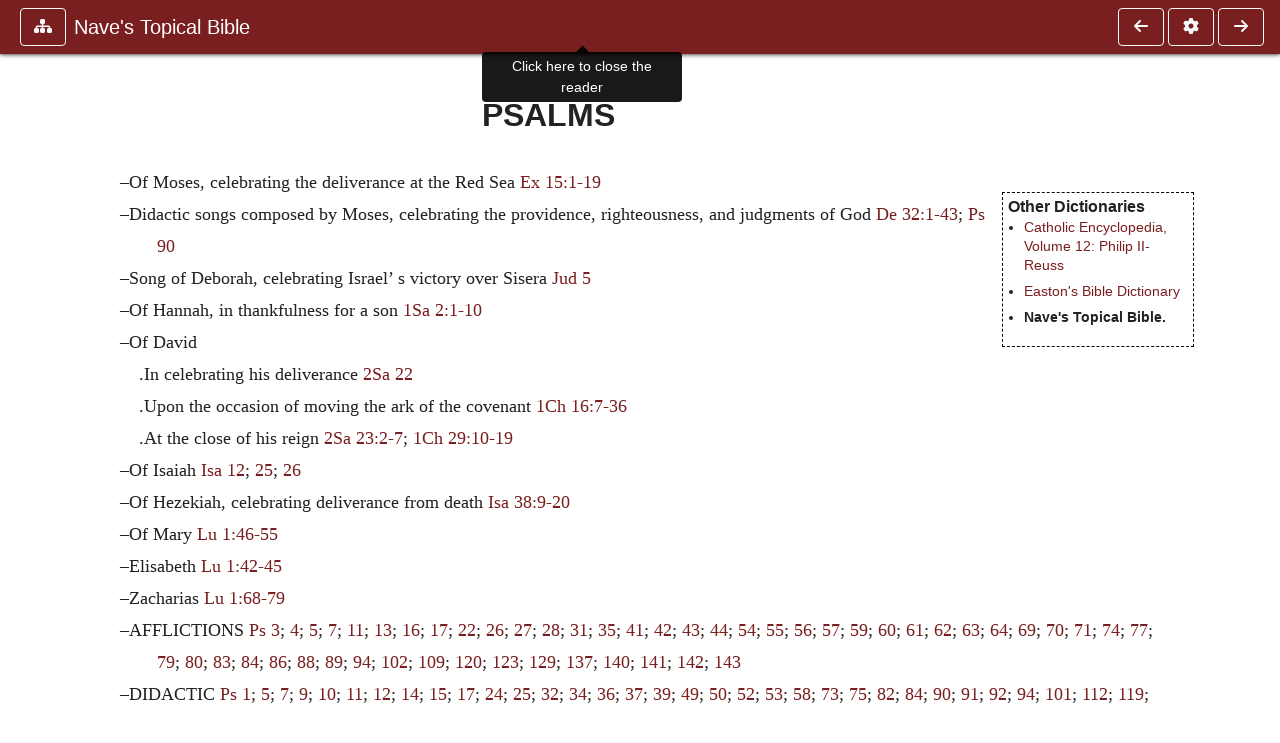

--- FILE ---
content_type: text/html; charset=UTF-8
request_url: https://ccel.org/ccel/nave/bible.html?term=psalms
body_size: 11301
content:
<!DOCTYPE html PUBLIC "-//W3C//DTD XHTML+RDFa 1.1//EN"
    "http://www.w3.org/MarkUp/DTD/xhtml-rdfa-2.dtd">
<html xmlns=   "http://www.w3.org/1999/xhtml"
      lang=    "en"
      xml:lang="en"
      xmlns:dc="http://purl.org/dc/terms/">
    <head>
        <meta http-equiv="Content-Type" content="text/html; charset=utf-8" />
        <meta name='uid'       value='0' />
        <meta name='uname'     value='[not logged in]' />
        <meta name='umail'     value='[none]' />
        <meta name='isAdmin'   value='0' />
        <meta name='debug'     value='0' />
        <meta name="csrf-token" content="v3iiMEHql7FOk4QdfSYP8qT52nq7nu8QPq8G1gJY" />
        <meta name="pageType"  value='' />
                
        <title>
           Orville J. Nave: Nave&#039;s Topical Bible. -
        Christian Classics Ethereal Library
</title>


<meta charset="UTF-8" />
<meta http-equiv="content-type"
    content="application/xhtml+xml; charset=utf-8" />

<meta name="viewport" content="width=device-width, initial-scale=1.0" />

<link rel="search" type="application/opensearchdescription+xml"
    title="CCEL" href="/ccelsearch.xml" />

<link rel="shortcut icon" type="image/x-icon"
    href="/img/favicon.ico" />
<link rel="apple-touch-icon"
    href="https://ccel.org/img/apple-touch-icon.png" />
<link rel="apple-touch-icon" sizes="114x114"
    href="https://ccel.org/img/apple-touch-icon@2x.png" />
<link rel="apple-touch-icon" sizes="72x72"
    href="https://ccel.org/img/apple-touch-icon_ipad.png" />
<link rel="apple-touch-icon" sizes="144x144"
    href="https://ccel.org/img/apple-touch-icon_ipad@2x.png" />




<link rel="stylesheet" type="text/css" 
    href="https://ccel.org/css/popup.css" />

<link rel="stylesheet" type="text/css" 
    href="https://ccel.org/css/icomoon.css" />

<link rel="stylesheet" type="text/css" 
    href="https://staticccel.org/fa/v6/css/all.css" />

<link rel="stylesheet" type="text/css" 
    href="https://ccel.org/css/reader.css" />

<link rel="stylesheet" type="text/css" 
    href="https://maxcdn.bootstrapcdn.com/bootstrap/4.3.1/css/bootstrap.min.css" id="bootstrap_css"/>

<link rel="stylesheet" type="text/css" 
    href="https://cdn.jsdelivr.net/gh/gitbrent/bootstrap4-toggle@3.4.0/css/bootstrap4-toggle.min.css" />

<link rel="stylesheet" type="text/css" 
    href="https://ccel.org/css/chartist.css" />

<link rel="stylesheet" type="text/css" 
    href="https://ccel.org/css/style.css" />

<link rel="stylesheet" type="text/css" 
    href="https://ccel.org/css/books.css" />

<link rel="stylesheet" type="text/css" 
    href="https://ccel.org/css/responsive.css" />

<link rel="stylesheet" type="text/css" 
    href="https://ccel.org/css/layout.css" />

<link rel="stylesheet" type="text/css" 
    href="https://ccel.org/css/layout-popup.css" />

<link rel="stylesheet" type="text/css" 
    href="https://ccel.org/css/home.css" />

<link rel="stylesheet" type="text/css" 
    href="https://ccel.org/css/page-front.css" />

<link rel="stylesheet" type="text/css" 
    href="https://ccel.org/css/readmore.css" />

<link rel="stylesheet" type="text/css" 
    href="https://staticccel.org/fa/v6/css/all.css" />

<link rel="stylesheet" type="text/css" 
    href="https://ccel.org/css/mainMenuBar.css" />

<link rel="stylesheet" type="text/css" media="only print"
    href="https://ccel.org/css/print.css" />


<script type="text/javascript">
	// UserUtils::makeJSPrefs()
	preferences = {};  // User preferences

</script>

<!-- IMMEDIATE -->

<script type="text/javascript"
	src="https://ccel.org/js/libraries/jquery-versions/jquery-2.2.4.js"></script>
<!-- IMMEDIATE -->

<script type="text/javascript"
	src="https://ccel.org/js/libraries/jquery-mobile/jquery-mobile-configuration.js"></script>
<!-- IMMEDIATE -->

<script type="text/javascript"
	src="https://ccel.org/js/libraries/jquery-mobile/jquery.mobile-1.4.5.js"></script>
<!-- IMMEDIATE -->

<script type="text/javascript"
	src="https://ccel.org/js/libraries/jquery-ui/jquery-ui.js"></script>

<!-- ccel_issue_js(), 27 items. -->

<script type="text/javascript"
	src="https://ccel.org/js/hammer.min.js"></script>


<script type="text/javascript"
	src="https://cdnjs.cloudflare.com/ajax/libs/popper.js/1.14.7/umd/popper.min.js"></script>


<script type="text/javascript"
	src="https://ccel.org/js/parallax/parallax.js"></script>


<script type="text/javascript"
	src="https://ccel.org/js/minify/ccel-book.js"></script>


<script type="text/javascript">
var page_author = "nave";
</script>


<script type="text/javascript">
var page_work = "bible";
</script>


<script type="text/javascript">
var page_version = "bible";
</script>


<script type="text/javascript">
var page_section = "p";
</script>


<script type="text/javascript">
var page_uid = "0";
</script>


<script type="text/javascript"
	src="https://maxcdn.bootstrapcdn.com/bootstrap/4.3.1/js/bootstrap.min.js"></script>


<script type="text/javascript"
	src="https://cdn.jsdelivr.net/gh/gitbrent/bootstrap4-toggle@3.4.0/js/bootstrap4-toggle.min.js"></script>


<script type="text/javascript">

          //console.log("setting jq144");
          jq144 = jQuery;
          // Setting the following breaks a lot....
          //jQuery.noConflict( true ); // Make jQuery stay out of global scope
          //$( function () { FastClick.attach(document.body) } );
        
</script>


<script type="text/javascript"
	src="https://ccel.org/js/minify/CCELStartup.js"></script>


<script type="text/javascript"
	src="https://ccel.org/js/minify/ccel-util.js"></script>


<script type="text/javascript"
	src="https://ccel.org/js/libraries/jquery.scrollTo/jquery.scrollTo-min.js"></script>


<script type="text/javascript"
	src="https://ccel.org/js/libraries/jquery.localScroll/jquery.localscroll-min.js"></script>


<script type="text/javascript"
	src="https://ccel.org/js/minify/ccel-book-shared.js"></script>


<script type="text/javascript"
	src="https://ccel.org/js/minify/home.js"></script>


<script type="text/javascript"
	src="https://ccel.org/js/minify/advanced_search.js"></script>


<script type="text/javascript"
	src="https://ccel.org/js/minify/popup.js"></script>


<script type="text/javascript"
	src="https://ccel.org/js/minify/toolbar.js"></script>


<script type="text/javascript"
	src="https://ccel.org/js/minify/xlinker.js"></script>


<script type="text/javascript"
	src="https://ccel.org/js/dev.js"></script>


<script type="text/javascript">
function initNote(t) { return true; }

</script>


<script type="text/javascript">
var annotate_url = 'https://ccel.org/annotate';
</script>


<script type="text/javascript"
	src="https://ccel.org/js/minify/drupalStuff.js"></script>


<script type="text/javascript"
	src="https://ccel.org/js/FastClick.min.js"></script>


<script src="https://www.google.com/recaptcha/api.js" async defer></script>

<script async src=
	"https://www.googletagmanager.com/gtag/js?id=UA-609536-1">
</script>
<!-- Global site tag (gtag.js) - Google Analytics -->
<script async src="https://www.googletagmanager.com/gtag/js?id=G-N8CECQX6CR"></script>
<script>
  window.dataLayer = window.dataLayer || [];
  function gtag(){dataLayer.push(arguments);}
  gtag('js', new Date());

  gtag('config', 'G-N8CECQX6CR');
</script>
<script>
	window.dataLayer = window.dataLayer || [];
	function gtag()
	{
		dataLayer.push( arguments );
	}
	gtag( 'js', new Date() );
	gtag( 'config', 'UA-609536-1' );
</script>
<script type="text/javascript">
    $(function()
    {
        if ($.fn.superfish !== undefined)
        {
            $('#nav-top > ul').superfish({ dropShadows: false });
            /* Disable the CSS :hover-based menu */
            $('body').removeClass('no-superfish');
        }

        
        /* unhide elements requiring JS to run. */
        $('.noscript-hide').removeClass('noscript-hide');
    });   
</script>

<script type="text/javascript">
    /*alert("Doing ajaxSetup: " +
            $('meta[name="csrf-token"]').attr('content')); */
    setTimeout( function() {
	        $.ajaxSetup({
	        headers: {
	            'X-CSRF-TOKEN': $('meta[name="csrf-token"]').attr('content')
	        }});
        }, 1000 );
</script>

    </head>

    <body class=" body " onload="javascript:CCELStartup();">
        <div id="fatness">
            <div id="main-content">
                                <div id="main" role="main" class="container pl-3 pr-3">
                    
                    <div id="content">
                        
                        
                        
                            <a id="book_section_id" name="p"></a>
    <div id="book-section" class="contentSection">

        <div class="collapse overflow-auto" id="reader-toc"><form action="/search" accept-charset="UTF-8" method="get" id="ccelmod-book-menu-searchbox">
    <input type="hidden" name="authorID[]" id="edit-authorID" value="nave"/>
    <input type="hidden" name="workID[]" id="edit-workID" value="bible"/>
    <input type="hidden" name="versionID[]" id="edit-versionID" value="bible"/>
    <input type="hidden" name="highlight" id="edit-highlight" value="1"/>
    <div class="input-group">
        <input type="text" name="text" class="form-control outline-dark" placeholder="Search this book"
            aria-label="search within this book" aria-describedby="button-addon2"/>
        <div class="input-group-append">
            <button class="btn btn-outline-dark btn-dark text-white" type="submit" id="button-addon2"><i class="fas fa-search"></i></button>
        </div>
    </div>
</form>
<h2 class="text-muted mt-3">Contents</h2>
<div id="navbar-popup-loading"><em>loading…</em></div>
<ul class="list-group list-group-flush">
    <div id="navbar-popup-content"></div>
</ul>
</div>
<nav class="navbar bg-ccel-red navbar-dark fixed-top">
    <div class="d-flex flex-nowrap w-100">
        <button class="book-navbar-toc btn btn-outline-light flex-grow-0 no-animate ml-1" type="button" data-toggle="collapse" data-target="#reader-toc">
            <span class="fas fa-fw fa-sitemap"></span>
        </button>
        <a id="nav-workTitle" class="navbar-brand flex-grow-1 text-truncate pl-2" data-toggle="tooltip"
            title="Click here to close the reader" href="https://ccel.org/ccel/nave/bible/bible.">
                Nave&#039;s Topical Bible
        </a>
                <a href='https://ccel.org/ccel/nave/bible/bible.o.html'>
            <button id="nav-prev-button" rel="prev" class="flex-grow-0 d-none d-md-inline-block btn btn-outline-light no-animate ml-1"
                type="button" title="O">
                <span class="fa fa-fw fa-arrow-left"></span>
            </button>
        </a>
                <button class="book-navbar-settings btn btn-outline-light flex-grow-0 no-animate ml-1" type="button" data-toggle="collapse" data-target=".collapsible-settings">
            <span class="fa  fa-fw fa-cog"></span>
        </button>
                <a href='https://ccel.org/ccel/nave/bible/bible.q.html'>
            <button id="nav-next-button" rel="next" class="btn d-none d-md-inline-block btn-outline-light flex-grow-0 no-animate ml-1"
                type="button" title="Q">
                <span class="fa fa-fw fa-arrow-right"></span>
            </button>
        </a>
                </div>
    <div class="collapsible-settings w-100 collapse mt-3 pt-3 position-relative border-top">
        <div class="d-flex flex-wrap align-items-stretch">
                        <div class="pr-4 pb-4 w-sm-33 w-50 mw-xl-16 w-xl-auto flex-grow-1 flex-grow-xl-0">
               <label class="form-label text-white-75 d-block" for="reader_theme">Theme</label>
               <div class="d-flex align-items-center flex-nowrap">
                    <i class="fa fa-sun p-2 text-light"></i>
                    <input type="checkbox" id="reader_theme" class="tgl tgl-flat" 
                        data-onstyle="bg-secondary text-light" data-offstyle="bg-secondary text-light" data-style="border"
                        onchange="javacript:ccel_book_popup_theme_choose(this.checked ? 'dark' : 'light');">
                    <label class="tgl-btn" for="reader_theme" data-tgl-on="Dark" data-tgl-off="Light"></label>
                    <i class="fa fa-moon p-2 text-light"></i>
               </div>
            </div>
                        <div class="pr-4 pb-4 w-50 w-sm-33 mw-xl-16 w-xl-auto flex-grow-1 flex-grow-xl-0">
                <label class="form-label text-white-75 d-block" for="reader_font">Font</label>
                <div class="d-flex align-items-center flex-nowrap">
                    <span class="mr-2 text-light text-nowrap menu-font-serif">Aa</span>
                    <input type="checkbox" id="reader_font" class="tgl tgl-flat"
                        checked
                        onchange="javascript:ccel_book_popup_font_family_choose(this.checked ? 'sans-serif' : 'serif');">
                    <label class="tgl-btn" for="reader_font" data-tgl-on="Sans" data-tgl-off="Serif"></label>
                    <span class="ml-2 text-light text-nowrap menu-font-sans-serif">Aa</span>
                </div>
            </div>
            <div class="pr-4 pb-4 w-sm-75 w-auto flex-grow-1">
                <label class="form-label text-white-75 d-block" for="reader_text_size">Text Size</label>
                <div class="d-flex align-items-center flex-nowrap">
                    <button id="btn_font_size_decrease" class="btn btn-sm mr-2 text-light text-nowrap menu-font-small">
                        A <i class="fa fa-caret-down"></i>
                    </button>
                    <input type="range" id="reader_text_size" class="d-inline-block custom-range text-light d-inline-block"
                        min="0" max="5" step="1" value=""
                        onchange="javascript:ccel_book_popup_font_size_choose(this.value);">
                    <button id="btn_font_size_increase" class="btn btn-sm ml-2 text-light text-nowrap menu-font-large">
                        <h5>A <i class="fa fa-caret-up"></i></h5>
                    </button>
                </div>
            </div>

            <div class="pr-4 pb-4 w-sm-33 w-50 mw-xl-16 w-xl-auto flex-grow-1" id="edit-bver-popup-wrapper">
                <label class="form-label text-white-75 d-block" for="edit-bver-popup">Bible Version</label>
                <select class="form-control bg-ccel-red text-light outline-ccel-red bver-popup-ajax-chooser"
                    id="edit-bver-popup" name="bver_popup" data-style="border"
                    onchange="javascript:ccel_book_popup_choose_ie('bver', this);">
                    <option value="disable">Disable scripture popups</option>
        <option value="KJV">
        King James Version
    </option>
            <option value="ASV">
        American Standard Version
    </option>
            <option value="WEB">
        World English Bible
    </option>
                    </select>
            </div>
            
            <div class="pr-4 pb-4 w-sm-33 w-50 mw-xl-16 w-xl-auto flex-grow-1">
                <label class="form-label text-white-75 d-block" for="reader_show_footnotes">Show footnotes</label>
                <select class="form-control bg-ccel-red text-light outline-ccel-red" id="reader_show_footnotes" data-style="border"
                    onchange="javascript:ccel_book_popup_footnote_choose(this.value);">
                    <option value="hidden" >When clicked</option>
                    <option value="foot" >On the bottom</option>
                    <option value="margin" >On the side</option>
                </select>
            </div>
            <div class="pr-4 pb-4 w-50 w-sm-33 mw-xl-16 w-xl-auto d-none d-xl-block flex-grow-1 flex-grow-xl-0">
                <label class="form-label text-white-75 d-block" for="reader_font">Reader Width</label>
                <div class="d-flex align-items-center flex-nowrap">
                    <span class="mr-2 text-light text-nowrap"><i class="fa fa-expand"></i></span>
                    <input type="checkbox" id="widtha" class="tgl tgl-flat"
                        >
                    <label class="tgl-btn" for="widtha" data-tgl-on="Slim" data-tgl-off="Full"></label>
                    <span class="ml-2 text-light text-nowrap"><i class="fa fa-compress"></i></span>
                </div>
            </div>
                    </div>
   </div>
            <div id="usertagbar" class="tags hidden" data-tag-count="0">
            <ul>Tags:
            </ul>
        </div>
    </nav>
  <a href='https://ccel.org/ccel/nave/bible/bible.o.html'>
      <button class="btn btn-secondary d-block d-md-none h-100 hover-show fix-left"
        type="button" title="O">
        <span class="fa fa-fw fa-arrow-left"></span>
      </button>
  </a>
    <a href='https://ccel.org/ccel/nave/bible/bible.q.html'>
        <button class="btn btn-secondary d-block d-md-none h-100 hover-show fix-right"
            type="button" title="Q">
            <span class="fa fa-fw fa-arrow-right"></span>
        </button>
    </a>

        <div id="navbar-spacer" class="spacer">&nbsp;</div>

        <div id="theText"
            class="book-font-size-malleable book-font-family-malleable
                book-font-family-
                book-theme-malleable book-theme-
                book-font-size-normal
                book-reflow-mode-reflowMode"
            navigation="true"
            popup_version="NIV"
            footnote=""
            reader_width="full">
                                <div class="dict-rel-links"><b>Other Dictionaries</b><br/><ul><li><a href="/ccel/herbermann/cathen12.html?term=psalms">Catholic Encyclopedia, Volume 12: Philip II-Reuss</a></li><li><a href="/ccel/easton/ebd2.html?term=psalms">Easton's Bible Dictionary</a></li><li><b>Nave's Topical Bible.</b></li></ul></div>
                  <table xmlns="http://www.w3.org/1999/xhtml" class="book_navbar" id="book_navbar_top">
   <tbody>
      <tr>
         <td class="book_navbar_prev"><a href="bible.html?term=PRUNING" name="prevNav">« PRUNING</a></td>
         <td class="book_navbar_title">PSALMS</td>
         <td class="book_navbar_next"><a href="bible.html?term=PSALTERY" name="nextNav">PSALTERY »</a></td>
      </tr>
   </tbody>
</table>
<div xmlns="http://www.w3.org/1999/xhtml" class="book-content">
   <h2>PSALMS</h2>
   <!--!! DEFINITIONS PLACEHOLDER !!-->
   
   <p class="index2" id="p-p2037">–Of Moses, celebrating the deliverance at the Red Sea <a class="scripRef" id="p-p2037.1" href="/ccel/bible/asv.Exod.15.html#Exod.15.1"
         onclick="return goBible('ot','Exod','15','1','15','19');"
         onmouseover="popupVerse(this, 'Exod 15:1 - 15:19')"
         onmouseout="leaveVerse()"
         name="_Exod_15_1_15_19">Ex 15:1-19</a></p>
   
   <p class="index2" id="p-p2038">–Didactic songs composed by Moses, celebrating the providence, 
      righteousness, and judgments of God <a class="scripRef" id="p-p2038.1" href="/ccel/bible/asv.Deut.32.html#Deut.32.1"
         onclick="return goBible('ot','Deut','32','1','32','43');"
         onmouseover="popupVerse(this, 'Deut 32:1 - 32:43')"
         onmouseout="leaveVerse()"
         name="_Deut_32_1_32_43">De 32:1-43</a>; <a class="scripRef" id="p-p2038.2" href="/ccel/bible/asv.Ps.90.html"
         onclick="return goBible('ot','Ps','90','0','90','0');"
         onmouseover="popupVerse(this, 'Ps 90:0 - 90:0')"
         onmouseout="leaveVerse()"
         name="_Ps_90_0_0_0">Ps 90</a></p>
   
   <p class="index2" id="p-p2039">–Song of Deborah, celebrating Israel’ s victory over Sisera <a class="scripRef" id="p-p2039.1" href="/ccel/bible/asv.Judg.5.html"
         onclick="return goBible('ot','Judg','5','0','5','0');"
         onmouseover="popupVerse(this, 'Judg 5:0 - 5:0')"
         onmouseout="leaveVerse()"
         name="_Judg_5_0_0_0">Jud 5</a></p>
   
   <p class="index2" id="p-p2040">–Of Hannah, in thankfulness for a son <a class="scripRef" id="p-p2040.1" href="/ccel/bible/asv.iSam.2.html#iSam.2.1"
         onclick="return goBible('ot','iSam','2','1','2','10');"
         onmouseover="popupVerse(this, 'iSam 2:1 - 2:10')"
         onmouseout="leaveVerse()"
         name="_1Sam_2_1_2_10">1Sa 2:1-10</a></p>
   
   <p class="index2" id="p-p2041">–Of David</p>
   
   <p class="index3" id="p-p2042">.In celebrating his deliverance <a class="scripRef" id="p-p2042.1" href="/ccel/bible/asv.iiSam.22.html"
         onclick="return goBible('ot','iiSam','22','0','22','0');"
         onmouseover="popupVerse(this, 'iiSam 22:0 - 22:0')"
         onmouseout="leaveVerse()"
         name="_2Sam_22_0_0_0">2Sa 22</a></p>
   
   <p class="index3" id="p-p2043">.Upon the occasion of moving the ark of the covenant <a class="scripRef" id="p-p2043.1" href="/ccel/bible/asv.iChr.16.html#iChr.16.7"
         onclick="return goBible('ot','iChr','16','7','16','36');"
         onmouseover="popupVerse(this, 'iChr 16:7 - 16:36')"
         onmouseout="leaveVerse()"
         name="_1Chr_16_7_16_36">1Ch 16:7-36</a></p>
   
   <p class="index3" id="p-p2044">.At the close of his reign <a class="scripRef" id="p-p2044.1" href="/ccel/bible/asv.iiSam.23.html#iiSam.23.2"
         onclick="return goBible('ot','iiSam','23','2','23','7');"
         onmouseover="popupVerse(this, 'iiSam 23:2 - 23:7')"
         onmouseout="leaveVerse()"
         name="_2Sam_23_2_23_7">2Sa 23:2-7</a>; <a class="scripRef" id="p-p2044.2" href="/ccel/bible/asv.iChr.29.html#iChr.29.10"
         onclick="return goBible('ot','iChr','29','10','29','19');"
         onmouseover="popupVerse(this, 'iChr 29:10 - 29:19')"
         onmouseout="leaveVerse()"
         name="_1Chr_29_10_29_19">1Ch 29:10-19</a></p>
   
   <p class="index2" id="p-p2045">–Of Isaiah <a class="scripRef" id="p-p2045.1" href="/ccel/bible/asv.Isa.12.html"
         onclick="return goBible('ot','Isa','12','0','12','0');"
         onmouseover="popupVerse(this, 'Isa 12:0 - 12:0')"
         onmouseout="leaveVerse()"
         name="_Isa_12_0_0_0">Isa 12</a>; <a class="scripRef" id="p-p2045.2" href="/ccel/bible/asv.Isa.25.html"
         onclick="return goBible('ot','Isa','25','0','25','0');"
         onmouseover="popupVerse(this, 'Isa 25:0 - 25:0')"
         onmouseout="leaveVerse()"
         name="_Isa_25_0_0_0">25</a>; <a class="scripRef" id="p-p2045.3" href="/ccel/bible/asv.Isa.26.html"
         onclick="return goBible('ot','Isa','26','0','26','0');"
         onmouseover="popupVerse(this, 'Isa 26:0 - 26:0')"
         onmouseout="leaveVerse()"
         name="_Isa_26_0_0_0">26</a></p>
   
   <p class="index2" id="p-p2046">–Of Hezekiah, celebrating deliverance from death <a class="scripRef" id="p-p2046.1" href="/ccel/bible/asv.Isa.38.html#Isa.38.9"
         onclick="return goBible('ot','Isa','38','9','38','20');"
         onmouseover="popupVerse(this, 'Isa 38:9 - 38:20')"
         onmouseout="leaveVerse()"
         name="_Isa_38_9_38_20">Isa 
         38:9-20</a></p>
   
   <p class="index2" id="p-p2047">–Of Mary <a class="scripRef" id="p-p2047.1" href="/ccel/bible/asv.Luke.1.html#Luke.1.46"
         onclick="return goBible('nt','Luke','1','46','1','55');"
         onmouseover="popupVerse(this, 'Luke 1:46 - 1:55')"
         onmouseout="leaveVerse()"
         name="_Luke_1_46_1_55">Lu 1:46-55</a></p>
   
   <p class="index2" id="p-p2048">–Elisabeth <a class="scripRef" id="p-p2048.1" href="/ccel/bible/asv.Luke.1.html#Luke.1.42"
         onclick="return goBible('nt','Luke','1','42','1','45');"
         onmouseover="popupVerse(this, 'Luke 1:42 - 1:45')"
         onmouseout="leaveVerse()"
         name="_Luke_1_42_1_45">Lu 1:42-45</a></p>
   
   <p class="index2" id="p-p2049">–Zacharias <a class="scripRef" id="p-p2049.1" href="/ccel/bible/asv.Luke.1.html#Luke.1.68"
         onclick="return goBible('nt','Luke','1','68','1','79');"
         onmouseover="popupVerse(this, 'Luke 1:68 - 1:79')"
         onmouseout="leaveVerse()"
         name="_Luke_1_68_1_79">Lu 1:68-79</a></p>
   
   <p class="index2" id="p-p2050">–AFFLICTIONS <a class="scripRef" id="p-p2050.1" href="/ccel/bible/asv.Ps.3.html"
         onclick="return goBible('ot','Ps','3','0','3','0');"
         onmouseover="popupVerse(this, 'Ps 3:0 - 3:0')"
         onmouseout="leaveVerse()"
         name="_Ps_3_0_0_0">Ps 3</a>; <a class="scripRef" id="p-p2050.2" href="/ccel/bible/asv.Ps.4.html"
         onclick="return goBible('ot','Ps','4','0','4','0');"
         onmouseover="popupVerse(this, 'Ps 4:0 - 4:0')"
         onmouseout="leaveVerse()"
         name="_Ps_4_0_0_0">4</a>; <a class="scripRef" id="p-p2050.3" href="/ccel/bible/asv.Ps.5.html"
         onclick="return goBible('ot','Ps','5','0','5','0');"
         onmouseover="popupVerse(this, 'Ps 5:0 - 5:0')"
         onmouseout="leaveVerse()"
         name="_Ps_5_0_0_0">5</a>; <a class="scripRef" id="p-p2050.4" href="/ccel/bible/asv.Ps.7.html"
         onclick="return goBible('ot','Ps','7','0','7','0');"
         onmouseover="popupVerse(this, 'Ps 7:0 - 7:0')"
         onmouseout="leaveVerse()"
         name="_Ps_7_0_0_0">7</a>; <a class="scripRef" id="p-p2050.5" href="/ccel/bible/asv.Ps.11.html"
         onclick="return goBible('ot','Ps','11','0','11','0');"
         onmouseover="popupVerse(this, 'Ps 11:0 - 11:0')"
         onmouseout="leaveVerse()"
         name="_Ps_11_0_0_0">11</a>; <a class="scripRef" id="p-p2050.6" href="/ccel/bible/asv.Ps.13.html"
         onclick="return goBible('ot','Ps','13','0','13','0');"
         onmouseover="popupVerse(this, 'Ps 13:0 - 13:0')"
         onmouseout="leaveVerse()"
         name="_Ps_13_0_0_0">13</a>; <a class="scripRef" id="p-p2050.7" href="/ccel/bible/asv.Ps.16.html"
         onclick="return goBible('ot','Ps','16','0','16','0');"
         onmouseover="popupVerse(this, 'Ps 16:0 - 16:0')"
         onmouseout="leaveVerse()"
         name="_Ps_16_0_0_0">16</a>; <a class="scripRef" id="p-p2050.8" href="/ccel/bible/asv.Ps.17.html"
         onclick="return goBible('ot','Ps','17','0','17','0');"
         onmouseover="popupVerse(this, 'Ps 17:0 - 17:0')"
         onmouseout="leaveVerse()"
         name="_Ps_17_0_0_0">17</a>; <a class="scripRef" id="p-p2050.9" href="/ccel/bible/asv.Ps.22.html"
         onclick="return goBible('ot','Ps','22','0','22','0');"
         onmouseover="popupVerse(this, 'Ps 22:0 - 22:0')"
         onmouseout="leaveVerse()"
         name="_Ps_22_0_0_0">22</a>; <a class="scripRef" id="p-p2050.10" href="/ccel/bible/asv.Ps.26.html"
         onclick="return goBible('ot','Ps','26','0','26','0');"
         onmouseover="popupVerse(this, 'Ps 26:0 - 26:0')"
         onmouseout="leaveVerse()"
         name="_Ps_26_0_0_0">26</a>; 
      <a class="scripRef" id="p-p2050.11" href="/ccel/bible/asv.Ps.27.html"
         onclick="return goBible('ot','Ps','27','0','27','0');"
         onmouseover="popupVerse(this, 'Ps 27:0 - 27:0')"
         onmouseout="leaveVerse()"
         name="_Ps_27_0_0_0">27</a>; <a class="scripRef" id="p-p2050.12" href="/ccel/bible/asv.Ps.28.html"
         onclick="return goBible('ot','Ps','28','0','28','0');"
         onmouseover="popupVerse(this, 'Ps 28:0 - 28:0')"
         onmouseout="leaveVerse()"
         name="_Ps_28_0_0_0">28</a>; <a class="scripRef" id="p-p2050.13" href="/ccel/bible/asv.Ps.31.html"
         onclick="return goBible('ot','Ps','31','0','31','0');"
         onmouseover="popupVerse(this, 'Ps 31:0 - 31:0')"
         onmouseout="leaveVerse()"
         name="_Ps_31_0_0_0">31</a>; <a class="scripRef" id="p-p2050.14" href="/ccel/bible/asv.Ps.35.html"
         onclick="return goBible('ot','Ps','35','0','35','0');"
         onmouseover="popupVerse(this, 'Ps 35:0 - 35:0')"
         onmouseout="leaveVerse()"
         name="_Ps_35_0_0_0">35</a>; <a class="scripRef" id="p-p2050.15" href="/ccel/bible/asv.Ps.41.html"
         onclick="return goBible('ot','Ps','41','0','41','0');"
         onmouseover="popupVerse(this, 'Ps 41:0 - 41:0')"
         onmouseout="leaveVerse()"
         name="_Ps_41_0_0_0">41</a>; <a class="scripRef" id="p-p2050.16" href="/ccel/bible/asv.Ps.42.html"
         onclick="return goBible('ot','Ps','42','0','42','0');"
         onmouseover="popupVerse(this, 'Ps 42:0 - 42:0')"
         onmouseout="leaveVerse()"
         name="_Ps_42_0_0_0">42</a>; <a class="scripRef" id="p-p2050.17" href="/ccel/bible/asv.Ps.43.html"
         onclick="return goBible('ot','Ps','43','0','43','0');"
         onmouseover="popupVerse(this, 'Ps 43:0 - 43:0')"
         onmouseout="leaveVerse()"
         name="_Ps_43_0_0_0">43</a>; <a class="scripRef" id="p-p2050.18" href="/ccel/bible/asv.Ps.44.html"
         onclick="return goBible('ot','Ps','44','0','44','0');"
         onmouseover="popupVerse(this, 'Ps 44:0 - 44:0')"
         onmouseout="leaveVerse()"
         name="_Ps_44_0_0_0">44</a>; <a class="scripRef" id="p-p2050.19" href="/ccel/bible/asv.Ps.54.html"
         onclick="return goBible('ot','Ps','54','0','54','0');"
         onmouseover="popupVerse(this, 'Ps 54:0 - 54:0')"
         onmouseout="leaveVerse()"
         name="_Ps_54_0_0_0">54</a>; <a class="scripRef" id="p-p2050.20" href="/ccel/bible/asv.Ps.55.html"
         onclick="return goBible('ot','Ps','55','0','55','0');"
         onmouseover="popupVerse(this, 'Ps 55:0 - 55:0')"
         onmouseout="leaveVerse()"
         name="_Ps_55_0_0_0">55</a>; <a class="scripRef" id="p-p2050.21" href="/ccel/bible/asv.Ps.56.html"
         onclick="return goBible('ot','Ps','56','0','56','0');"
         onmouseover="popupVerse(this, 'Ps 56:0 - 56:0')"
         onmouseout="leaveVerse()"
         name="_Ps_56_0_0_0">56</a>; <a class="scripRef" id="p-p2050.22" href="/ccel/bible/asv.Ps.57.html"
         onclick="return goBible('ot','Ps','57','0','57','0');"
         onmouseover="popupVerse(this, 'Ps 57:0 - 57:0')"
         onmouseout="leaveVerse()"
         name="_Ps_57_0_0_0">57</a>; <a class="scripRef" id="p-p2050.23" href="/ccel/bible/asv.Ps.59.html"
         onclick="return goBible('ot','Ps','59','0','59','0');"
         onmouseover="popupVerse(this, 'Ps 59:0 - 59:0')"
         onmouseout="leaveVerse()"
         name="_Ps_59_0_0_0">59</a>; <a class="scripRef" id="p-p2050.24" href="/ccel/bible/asv.Ps.60.html"
         onclick="return goBible('ot','Ps','60','0','60','0');"
         onmouseover="popupVerse(this, 'Ps 60:0 - 60:0')"
         onmouseout="leaveVerse()"
         name="_Ps_60_0_0_0">60</a>; <a class="scripRef" id="p-p2050.25" href="/ccel/bible/asv.Ps.61.html"
         onclick="return goBible('ot','Ps','61','0','61','0');"
         onmouseover="popupVerse(this, 'Ps 61:0 - 61:0')"
         onmouseout="leaveVerse()"
         name="_Ps_61_0_0_0">61</a>; <a class="scripRef" id="p-p2050.26" href="/ccel/bible/asv.Ps.62.html"
         onclick="return goBible('ot','Ps','62','0','62','0');"
         onmouseover="popupVerse(this, 'Ps 62:0 - 62:0')"
         onmouseout="leaveVerse()"
         name="_Ps_62_0_0_0">62</a>; <a class="scripRef" id="p-p2050.27" href="/ccel/bible/asv.Ps.63.html"
         onclick="return goBible('ot','Ps','63','0','63','0');"
         onmouseover="popupVerse(this, 'Ps 63:0 - 63:0')"
         onmouseout="leaveVerse()"
         name="_Ps_63_0_0_0">63</a>; <a class="scripRef" id="p-p2050.28" href="/ccel/bible/asv.Ps.64.html"
         onclick="return goBible('ot','Ps','64','0','64','0');"
         onmouseover="popupVerse(this, 'Ps 64:0 - 64:0')"
         onmouseout="leaveVerse()"
         name="_Ps_64_0_0_0">64</a>; <a class="scripRef" id="p-p2050.29" href="/ccel/bible/asv.Ps.69.html"
         onclick="return goBible('ot','Ps','69','0','69','0');"
         onmouseover="popupVerse(this, 'Ps 69:0 - 69:0')"
         onmouseout="leaveVerse()"
         name="_Ps_69_0_0_0">69</a>; <a class="scripRef" id="p-p2050.30" href="/ccel/bible/asv.Ps.70.html"
         onclick="return goBible('ot','Ps','70','0','70','0');"
         onmouseover="popupVerse(this, 'Ps 70:0 - 70:0')"
         onmouseout="leaveVerse()"
         name="_Ps_70_0_0_0">70</a>; 
      <a class="scripRef" id="p-p2050.31" href="/ccel/bible/asv.Ps.71.html"
         onclick="return goBible('ot','Ps','71','0','71','0');"
         onmouseover="popupVerse(this, 'Ps 71:0 - 71:0')"
         onmouseout="leaveVerse()"
         name="_Ps_71_0_0_0">71</a>; <a class="scripRef" id="p-p2050.32" href="/ccel/bible/asv.Ps.74.html"
         onclick="return goBible('ot','Ps','74','0','74','0');"
         onmouseover="popupVerse(this, 'Ps 74:0 - 74:0')"
         onmouseout="leaveVerse()"
         name="_Ps_74_0_0_0">74</a>; <a class="scripRef" id="p-p2050.33" href="/ccel/bible/asv.Ps.77.html"
         onclick="return goBible('ot','Ps','77','0','77','0');"
         onmouseover="popupVerse(this, 'Ps 77:0 - 77:0')"
         onmouseout="leaveVerse()"
         name="_Ps_77_0_0_0">77</a>; <a class="scripRef" id="p-p2050.34" href="/ccel/bible/asv.Ps.79.html"
         onclick="return goBible('ot','Ps','79','0','79','0');"
         onmouseover="popupVerse(this, 'Ps 79:0 - 79:0')"
         onmouseout="leaveVerse()"
         name="_Ps_79_0_0_0">79</a>; <a class="scripRef" id="p-p2050.35" href="/ccel/bible/asv.Ps.80.html"
         onclick="return goBible('ot','Ps','80','0','80','0');"
         onmouseover="popupVerse(this, 'Ps 80:0 - 80:0')"
         onmouseout="leaveVerse()"
         name="_Ps_80_0_0_0">80</a>; <a class="scripRef" id="p-p2050.36" href="/ccel/bible/asv.Ps.83.html"
         onclick="return goBible('ot','Ps','83','0','83','0');"
         onmouseover="popupVerse(this, 'Ps 83:0 - 83:0')"
         onmouseout="leaveVerse()"
         name="_Ps_83_0_0_0">83</a>; <a class="scripRef" id="p-p2050.37" href="/ccel/bible/asv.Ps.84.html"
         onclick="return goBible('ot','Ps','84','0','84','0');"
         onmouseover="popupVerse(this, 'Ps 84:0 - 84:0')"
         onmouseout="leaveVerse()"
         name="_Ps_84_0_0_0">84</a>; <a class="scripRef" id="p-p2050.38" href="/ccel/bible/asv.Ps.86.html"
         onclick="return goBible('ot','Ps','86','0','86','0');"
         onmouseover="popupVerse(this, 'Ps 86:0 - 86:0')"
         onmouseout="leaveVerse()"
         name="_Ps_86_0_0_0">86</a>; <a class="scripRef" id="p-p2050.39" href="/ccel/bible/asv.Ps.88.html"
         onclick="return goBible('ot','Ps','88','0','88','0');"
         onmouseover="popupVerse(this, 'Ps 88:0 - 88:0')"
         onmouseout="leaveVerse()"
         name="_Ps_88_0_0_0">88</a>; <a class="scripRef" id="p-p2050.40" href="/ccel/bible/asv.Ps.89.html"
         onclick="return goBible('ot','Ps','89','0','89','0');"
         onmouseover="popupVerse(this, 'Ps 89:0 - 89:0')"
         onmouseout="leaveVerse()"
         name="_Ps_89_0_0_0">89</a>; <a class="scripRef" id="p-p2050.41" href="/ccel/bible/asv.Ps.94.html"
         onclick="return goBible('ot','Ps','94','0','94','0');"
         onmouseover="popupVerse(this, 'Ps 94:0 - 94:0')"
         onmouseout="leaveVerse()"
         name="_Ps_94_0_0_0">94</a>; <a class="scripRef" id="p-p2050.42" href="/ccel/bible/asv.Ps.102.html"
         onclick="return goBible('ot','Ps','102','0','102','0');"
         onmouseover="popupVerse(this, 'Ps 102:0 - 102:0')"
         onmouseout="leaveVerse()"
         name="_Ps_102_0_0_0">102</a>; <a class="scripRef" id="p-p2050.43" href="/ccel/bible/asv.Ps.109.html"
         onclick="return goBible('ot','Ps','109','0','109','0');"
         onmouseover="popupVerse(this, 'Ps 109:0 - 109:0')"
         onmouseout="leaveVerse()"
         name="_Ps_109_0_0_0">109</a>; <a class="scripRef" id="p-p2050.44" href="/ccel/bible/asv.Ps.120.html"
         onclick="return goBible('ot','Ps','120','0','120','0');"
         onmouseover="popupVerse(this, 'Ps 120:0 - 120:0')"
         onmouseout="leaveVerse()"
         name="_Ps_120_0_0_0">120</a>; <a class="scripRef" id="p-p2050.45" href="/ccel/bible/asv.Ps.123.html"
         onclick="return goBible('ot','Ps','123','0','123','0');"
         onmouseover="popupVerse(this, 'Ps 123:0 - 123:0')"
         onmouseout="leaveVerse()"
         name="_Ps_123_0_0_0">123</a>; <a class="scripRef" id="p-p2050.46" href="/ccel/bible/asv.Ps.129.html"
         onclick="return goBible('ot','Ps','129','0','129','0');"
         onmouseover="popupVerse(this, 'Ps 129:0 - 129:0')"
         onmouseout="leaveVerse()"
         name="_Ps_129_0_0_0">129</a>; <a class="scripRef" id="p-p2050.47" href="/ccel/bible/asv.Ps.137.html"
         onclick="return goBible('ot','Ps','137','0','137','0');"
         onmouseover="popupVerse(this, 'Ps 137:0 - 137:0')"
         onmouseout="leaveVerse()"
         name="_Ps_137_0_0_0">137</a>; <a class="scripRef" id="p-p2050.48" href="/ccel/bible/asv.Ps.140.html"
         onclick="return goBible('ot','Ps','140','0','140','0');"
         onmouseover="popupVerse(this, 'Ps 140:0 - 140:0')"
         onmouseout="leaveVerse()"
         name="_Ps_140_0_0_0">140</a>; <a class="scripRef" id="p-p2050.49" href="/ccel/bible/asv.Ps.141.html"
         onclick="return goBible('ot','Ps','141','0','141','0');"
         onmouseover="popupVerse(this, 'Ps 141:0 - 141:0')"
         onmouseout="leaveVerse()"
         name="_Ps_141_0_0_0">141</a>; 
      <a class="scripRef" id="p-p2050.50" href="/ccel/bible/asv.Ps.142.html"
         onclick="return goBible('ot','Ps','142','0','142','0');"
         onmouseover="popupVerse(this, 'Ps 142:0 - 142:0')"
         onmouseout="leaveVerse()"
         name="_Ps_142_0_0_0">142</a>; <a class="scripRef" id="p-p2050.51" href="/ccel/bible/asv.Ps.143.html"
         onclick="return goBible('ot','Ps','143','0','143','0');"
         onmouseover="popupVerse(this, 'Ps 143:0 - 143:0')"
         onmouseout="leaveVerse()"
         name="_Ps_143_0_0_0">143</a></p>
   
   <p class="index2" id="p-p2051">–DIDACTIC <a class="scripRef" id="p-p2051.1" href="/ccel/bible/asv.Ps.1.html"
         onclick="return goBible('ot','Ps','1','0','1','0');"
         onmouseover="popupVerse(this, 'Ps 1:0 - 1:0')"
         onmouseout="leaveVerse()"
         name="_Ps_1_0_0_0">Ps 1</a>; <a class="scripRef" id="p-p2051.2" href="/ccel/bible/asv.Ps.5.html"
         onclick="return goBible('ot','Ps','5','0','5','0');"
         onmouseover="popupVerse(this, 'Ps 5:0 - 5:0')"
         onmouseout="leaveVerse()"
         name="_Ps_5_0_0_0">5</a>; <a class="scripRef" id="p-p2051.3" href="/ccel/bible/asv.Ps.7.html"
         onclick="return goBible('ot','Ps','7','0','7','0');"
         onmouseover="popupVerse(this, 'Ps 7:0 - 7:0')"
         onmouseout="leaveVerse()"
         name="_Ps_7_0_0_0">7</a>; <a class="scripRef" id="p-p2051.4" href="/ccel/bible/asv.Ps.9.html"
         onclick="return goBible('ot','Ps','9','0','9','0');"
         onmouseover="popupVerse(this, 'Ps 9:0 - 9:0')"
         onmouseout="leaveVerse()"
         name="_Ps_9_0_0_0">9</a>; <a class="scripRef" id="p-p2051.5" href="/ccel/bible/asv.Ps.10.html"
         onclick="return goBible('ot','Ps','10','0','10','0');"
         onmouseover="popupVerse(this, 'Ps 10:0 - 10:0')"
         onmouseout="leaveVerse()"
         name="_Ps_10_0_0_0">10</a>; <a class="scripRef" id="p-p2051.6" href="/ccel/bible/asv.Ps.11.html"
         onclick="return goBible('ot','Ps','11','0','11','0');"
         onmouseover="popupVerse(this, 'Ps 11:0 - 11:0')"
         onmouseout="leaveVerse()"
         name="_Ps_11_0_0_0">11</a>; <a class="scripRef" id="p-p2051.7" href="/ccel/bible/asv.Ps.12.html"
         onclick="return goBible('ot','Ps','12','0','12','0');"
         onmouseover="popupVerse(this, 'Ps 12:0 - 12:0')"
         onmouseout="leaveVerse()"
         name="_Ps_12_0_0_0">12</a>; <a class="scripRef" id="p-p2051.8" href="/ccel/bible/asv.Ps.14.html"
         onclick="return goBible('ot','Ps','14','0','14','0');"
         onmouseover="popupVerse(this, 'Ps 14:0 - 14:0')"
         onmouseout="leaveVerse()"
         name="_Ps_14_0_0_0">14</a>; <a class="scripRef" id="p-p2051.9" href="/ccel/bible/asv.Ps.15.html"
         onclick="return goBible('ot','Ps','15','0','15','0');"
         onmouseover="popupVerse(this, 'Ps 15:0 - 15:0')"
         onmouseout="leaveVerse()"
         name="_Ps_15_0_0_0">15</a>; <a class="scripRef" id="p-p2051.10" href="/ccel/bible/asv.Ps.17.html"
         onclick="return goBible('ot','Ps','17','0','17','0');"
         onmouseover="popupVerse(this, 'Ps 17:0 - 17:0')"
         onmouseout="leaveVerse()"
         name="_Ps_17_0_0_0">17</a>; <a class="scripRef" id="p-p2051.11" href="/ccel/bible/asv.Ps.24.html"
         onclick="return goBible('ot','Ps','24','0','24','0');"
         onmouseover="popupVerse(this, 'Ps 24:0 - 24:0')"
         onmouseout="leaveVerse()"
         name="_Ps_24_0_0_0">24</a>; 
      <a class="scripRef" id="p-p2051.12" href="/ccel/bible/asv.Ps.25.html"
         onclick="return goBible('ot','Ps','25','0','25','0');"
         onmouseover="popupVerse(this, 'Ps 25:0 - 25:0')"
         onmouseout="leaveVerse()"
         name="_Ps_25_0_0_0">25</a>; <a class="scripRef" id="p-p2051.13" href="/ccel/bible/asv.Ps.32.html"
         onclick="return goBible('ot','Ps','32','0','32','0');"
         onmouseover="popupVerse(this, 'Ps 32:0 - 32:0')"
         onmouseout="leaveVerse()"
         name="_Ps_32_0_0_0">32</a>; <a class="scripRef" id="p-p2051.14" href="/ccel/bible/asv.Ps.34.html"
         onclick="return goBible('ot','Ps','34','0','34','0');"
         onmouseover="popupVerse(this, 'Ps 34:0 - 34:0')"
         onmouseout="leaveVerse()"
         name="_Ps_34_0_0_0">34</a>; <a class="scripRef" id="p-p2051.15" href="/ccel/bible/asv.Ps.36.html"
         onclick="return goBible('ot','Ps','36','0','36','0');"
         onmouseover="popupVerse(this, 'Ps 36:0 - 36:0')"
         onmouseout="leaveVerse()"
         name="_Ps_36_0_0_0">36</a>; <a class="scripRef" id="p-p2051.16" href="/ccel/bible/asv.Ps.37.html"
         onclick="return goBible('ot','Ps','37','0','37','0');"
         onmouseover="popupVerse(this, 'Ps 37:0 - 37:0')"
         onmouseout="leaveVerse()"
         name="_Ps_37_0_0_0">37</a>; <a class="scripRef" id="p-p2051.17" href="/ccel/bible/asv.Ps.39.html"
         onclick="return goBible('ot','Ps','39','0','39','0');"
         onmouseover="popupVerse(this, 'Ps 39:0 - 39:0')"
         onmouseout="leaveVerse()"
         name="_Ps_39_0_0_0">39</a>; <a class="scripRef" id="p-p2051.18" href="/ccel/bible/asv.Ps.49.html"
         onclick="return goBible('ot','Ps','49','0','49','0');"
         onmouseover="popupVerse(this, 'Ps 49:0 - 49:0')"
         onmouseout="leaveVerse()"
         name="_Ps_49_0_0_0">49</a>; <a class="scripRef" id="p-p2051.19" href="/ccel/bible/asv.Ps.50.html"
         onclick="return goBible('ot','Ps','50','0','50','0');"
         onmouseover="popupVerse(this, 'Ps 50:0 - 50:0')"
         onmouseout="leaveVerse()"
         name="_Ps_50_0_0_0">50</a>; <a class="scripRef" id="p-p2051.20" href="/ccel/bible/asv.Ps.52.html"
         onclick="return goBible('ot','Ps','52','0','52','0');"
         onmouseover="popupVerse(this, 'Ps 52:0 - 52:0')"
         onmouseout="leaveVerse()"
         name="_Ps_52_0_0_0">52</a>; <a class="scripRef" id="p-p2051.21" href="/ccel/bible/asv.Ps.53.html"
         onclick="return goBible('ot','Ps','53','0','53','0');"
         onmouseover="popupVerse(this, 'Ps 53:0 - 53:0')"
         onmouseout="leaveVerse()"
         name="_Ps_53_0_0_0">53</a>; <a class="scripRef" id="p-p2051.22" href="/ccel/bible/asv.Ps.58.html"
         onclick="return goBible('ot','Ps','58','0','58','0');"
         onmouseover="popupVerse(this, 'Ps 58:0 - 58:0')"
         onmouseout="leaveVerse()"
         name="_Ps_58_0_0_0">58</a>; <a class="scripRef" id="p-p2051.23" href="/ccel/bible/asv.Ps.73.html"
         onclick="return goBible('ot','Ps','73','0','73','0');"
         onmouseover="popupVerse(this, 'Ps 73:0 - 73:0')"
         onmouseout="leaveVerse()"
         name="_Ps_73_0_0_0">73</a>; <a class="scripRef" id="p-p2051.24" href="/ccel/bible/asv.Ps.75.html"
         onclick="return goBible('ot','Ps','75','0','75','0');"
         onmouseover="popupVerse(this, 'Ps 75:0 - 75:0')"
         onmouseout="leaveVerse()"
         name="_Ps_75_0_0_0">75</a>; <a class="scripRef" id="p-p2051.25" href="/ccel/bible/asv.Ps.82.html"
         onclick="return goBible('ot','Ps','82','0','82','0');"
         onmouseover="popupVerse(this, 'Ps 82:0 - 82:0')"
         onmouseout="leaveVerse()"
         name="_Ps_82_0_0_0">82</a>; <a class="scripRef" id="p-p2051.26" href="/ccel/bible/asv.Ps.84.html"
         onclick="return goBible('ot','Ps','84','0','84','0');"
         onmouseover="popupVerse(this, 'Ps 84:0 - 84:0')"
         onmouseout="leaveVerse()"
         name="_Ps_84_0_0_0">84</a>; <a class="scripRef" id="p-p2051.27" href="/ccel/bible/asv.Ps.90.html"
         onclick="return goBible('ot','Ps','90','0','90','0');"
         onmouseover="popupVerse(this, 'Ps 90:0 - 90:0')"
         onmouseout="leaveVerse()"
         name="_Ps_90_0_0_0">90</a>; <a class="scripRef" id="p-p2051.28" href="/ccel/bible/asv.Ps.91.html"
         onclick="return goBible('ot','Ps','91','0','91','0');"
         onmouseover="popupVerse(this, 'Ps 91:0 - 91:0')"
         onmouseout="leaveVerse()"
         name="_Ps_91_0_0_0">91</a>; <a class="scripRef" id="p-p2051.29" href="/ccel/bible/asv.Ps.92.html"
         onclick="return goBible('ot','Ps','92','0','92','0');"
         onmouseover="popupVerse(this, 'Ps 92:0 - 92:0')"
         onmouseout="leaveVerse()"
         name="_Ps_92_0_0_0">92</a>; <a class="scripRef" id="p-p2051.30" href="/ccel/bible/asv.Ps.94.html"
         onclick="return goBible('ot','Ps','94','0','94','0');"
         onmouseover="popupVerse(this, 'Ps 94:0 - 94:0')"
         onmouseout="leaveVerse()"
         name="_Ps_94_0_0_0">94</a>; <a class="scripRef" id="p-p2051.31" href="/ccel/bible/asv.Ps.101.html"
         onclick="return goBible('ot','Ps','101','0','101','0');"
         onmouseover="popupVerse(this, 'Ps 101:0 - 101:0')"
         onmouseout="leaveVerse()"
         name="_Ps_101_0_0_0">101</a>; 
      <a class="scripRef" id="p-p2051.32" href="/ccel/bible/asv.Ps.112.html"
         onclick="return goBible('ot','Ps','112','0','112','0');"
         onmouseover="popupVerse(this, 'Ps 112:0 - 112:0')"
         onmouseout="leaveVerse()"
         name="_Ps_112_0_0_0">112</a>; <a class="scripRef" id="p-p2051.33" href="/ccel/bible/asv.Ps.119.html"
         onclick="return goBible('ot','Ps','119','0','119','0');"
         onmouseover="popupVerse(this, 'Ps 119:0 - 119:0')"
         onmouseout="leaveVerse()"
         name="_Ps_119_0_0_0">119</a>; <a class="scripRef" id="p-p2051.34" href="/ccel/bible/asv.Ps.121.html"
         onclick="return goBible('ot','Ps','121','0','121','0');"
         onmouseover="popupVerse(this, 'Ps 121:0 - 121:0')"
         onmouseout="leaveVerse()"
         name="_Ps_121_0_0_0">121</a>; <a class="scripRef" id="p-p2051.35" href="/ccel/bible/asv.Ps.125.html"
         onclick="return goBible('ot','Ps','125','0','125','0');"
         onmouseover="popupVerse(this, 'Ps 125:0 - 125:0')"
         onmouseout="leaveVerse()"
         name="_Ps_125_0_0_0">125</a>; <a class="scripRef" id="p-p2051.36" href="/ccel/bible/asv.Ps.127.html"
         onclick="return goBible('ot','Ps','127','0','127','0');"
         onmouseover="popupVerse(this, 'Ps 127:0 - 127:0')"
         onmouseout="leaveVerse()"
         name="_Ps_127_0_0_0">127</a>; <a class="scripRef" id="p-p2051.37" href="/ccel/bible/asv.Ps.128.html"
         onclick="return goBible('ot','Ps','128','0','128','0');"
         onmouseover="popupVerse(this, 'Ps 128:0 - 128:0')"
         onmouseout="leaveVerse()"
         name="_Ps_128_0_0_0">128</a>; <a class="scripRef" id="p-p2051.38" href="/ccel/bible/asv.Ps.131.html"
         onclick="return goBible('ot','Ps','131','0','131','0');"
         onmouseover="popupVerse(this, 'Ps 131:0 - 131:0')"
         onmouseout="leaveVerse()"
         name="_Ps_131_0_0_0">131</a>; <a class="scripRef" id="p-p2051.39" href="/ccel/bible/asv.Ps.133.html"
         onclick="return goBible('ot','Ps','133','0','133','0');"
         onmouseover="popupVerse(this, 'Ps 133:0 - 133:0')"
         onmouseout="leaveVerse()"
         name="_Ps_133_0_0_0">133</a></p>
   
   <p class="index2" id="p-p2052">–HISTORICAL <a class="scripRef" id="p-p2052.1" href="/ccel/bible/asv.Ps.78.html"
         onclick="return goBible('ot','Ps','78','0','78','0');"
         onmouseover="popupVerse(this, 'Ps 78:0 - 78:0')"
         onmouseout="leaveVerse()"
         name="_Ps_78_0_0_0">Ps 78</a>; <a class="scripRef" id="p-p2052.2" href="/ccel/bible/asv.Ps.105.html"
         onclick="return goBible('ot','Ps','105','0','105','0');"
         onmouseover="popupVerse(this, 'Ps 105:0 - 105:0')"
         onmouseout="leaveVerse()"
         name="_Ps_105_0_0_0">105</a>; <a class="scripRef" id="p-p2052.3" href="/ccel/bible/asv.Ps.106.html"
         onclick="return goBible('ot','Ps','106','0','106','0');"
         onmouseover="popupVerse(this, 'Ps 106:0 - 106:0')"
         onmouseout="leaveVerse()"
         name="_Ps_106_0_0_0">106</a></p>
   
   <p class="index2" id="p-p2053">–IMPRECATORY</p>
   
   <p class="index3" id="p-p2054">.See <a id="p-p2054.1" href="bible.p.html?term=prayer,+imprecatory">PRAYER, IMPRECATORY</a></p>
   
   <p class="index2" id="p-p2055">–INTERCESSIONAL <a class="scripRef" id="p-p2055.1" href="/ccel/bible/asv.Ps.20.html"
         onclick="return goBible('ot','Ps','20','0','20','0');"
         onmouseover="popupVerse(this, 'Ps 20:0 - 20:0')"
         onmouseout="leaveVerse()"
         name="_Ps_20_0_0_0">Ps 20</a>; <a class="scripRef" id="p-p2055.2" href="/ccel/bible/asv.Ps.67.html"
         onclick="return goBible('ot','Ps','67','0','67','0');"
         onmouseover="popupVerse(this, 'Ps 67:0 - 67:0')"
         onmouseout="leaveVerse()"
         name="_Ps_67_0_0_0">67</a>; <a class="scripRef" id="p-p2055.3" href="/ccel/bible/asv.Ps.122.html"
         onclick="return goBible('ot','Ps','122','0','122','0');"
         onmouseover="popupVerse(this, 'Ps 122:0 - 122:0')"
         onmouseout="leaveVerse()"
         name="_Ps_122_0_0_0">122</a>; <a class="scripRef" id="p-p2055.4" href="/ccel/bible/asv.Ps.132.html"
         onclick="return goBible('ot','Ps','132','0','132','0');"
         onmouseover="popupVerse(this, 'Ps 132:0 - 132:0')"
         onmouseout="leaveVerse()"
         name="_Ps_132_0_0_0">132</a>; <a class="scripRef" id="p-p2055.5" href="/ccel/bible/asv.Ps.144.html"
         onclick="return goBible('ot','Ps','144','0','144','0');"
         onmouseover="popupVerse(this, 'Ps 144:0 - 144:0')"
         onmouseout="leaveVerse()"
         name="_Ps_144_0_0_0">144</a></p>
   
   <p class="index2" id="p-p2056">–MESSIANIC</p>
   
   <p class="index3" id="p-p2057">.See <a id="p-p2057.1" href="bible.j.html?term=jesus">JESUS</a></p>
   
   <p class="index3" id="p-p2058">.See <a id="p-p2058.1" href="bible.m.html?term=messiah">MESSIAH</a></p>
   
   <p class="index3" id="p-p2059">.See MESSIANIC PSALMS</p>
   
   <p class="index2" id="p-p2060">–PENITENTIAL  <a class="scripRef" id="p-p2060.1" href="/ccel/bible/asv.Ps.6.html"
         onclick="return goBible('ot','Ps','6','0','6','0');"
         onmouseover="popupVerse(this, 'Ps 6:0 - 6:0')"
         onmouseout="leaveVerse()"
         name="_Ps_6_0_0_0">Ps 6</a>; <a class="scripRef" id="p-p2060.2" href="/ccel/bible/asv.Ps.25.html"
         onclick="return goBible('ot','Ps','25','0','25','0');"
         onmouseover="popupVerse(this, 'Ps 25:0 - 25:0')"
         onmouseout="leaveVerse()"
         name="_Ps_25_0_0_0">25</a>; <a class="scripRef" id="p-p2060.3" href="/ccel/bible/asv.Ps.32.html"
         onclick="return goBible('ot','Ps','32','0','32','0');"
         onmouseover="popupVerse(this, 'Ps 32:0 - 32:0')"
         onmouseout="leaveVerse()"
         name="_Ps_32_0_0_0">32</a>; <a class="scripRef" id="p-p2060.4" href="/ccel/bible/asv.Ps.38.html"
         onclick="return goBible('ot','Ps','38','0','38','0');"
         onmouseover="popupVerse(this, 'Ps 38:0 - 38:0')"
         onmouseout="leaveVerse()"
         name="_Ps_38_0_0_0">38</a>; <a class="scripRef" id="p-p2060.5" href="/ccel/bible/asv.Ps.51.html"
         onclick="return goBible('ot','Ps','51','0','51','0');"
         onmouseover="popupVerse(this, 'Ps 51:0 - 51:0')"
         onmouseout="leaveVerse()"
         name="_Ps_51_0_0_0">51</a>; <a class="scripRef" id="p-p2060.6" href="/ccel/bible/asv.Ps.102.html"
         onclick="return goBible('ot','Ps','102','0','102','0');"
         onmouseover="popupVerse(this, 'Ps 102:0 - 102:0')"
         onmouseout="leaveVerse()"
         name="_Ps_102_0_0_0">102</a>; <a class="scripRef" id="p-p2060.7" href="/ccel/bible/asv.Ps.130.html"
         onclick="return goBible('ot','Ps','130','0','130','0');"
         onmouseover="popupVerse(this, 'Ps 130:0 - 130:0')"
         onmouseout="leaveVerse()"
         name="_Ps_130_0_0_0">130</a>; <a class="scripRef" id="p-p2060.8" href="/ccel/bible/asv.Ps.143.html"
         onclick="return goBible('ot','Ps','143','0','143','0');"
         onmouseover="popupVerse(this, 'Ps 143:0 - 143:0')"
         onmouseout="leaveVerse()"
         name="_Ps_143_0_0_0">143</a></p>
   
   <p class="index2" id="p-p2061">–PRAISE</p>
   
   <p class="index3" id="p-p2062">.For God’ s attributes <a class="scripRef" id="p-p2062.1" href="/ccel/bible/asv.Ps.8.html"
         onclick="return goBible('ot','Ps','8','0','8','0');"
         onmouseover="popupVerse(this, 'Ps 8:0 - 8:0')"
         onmouseout="leaveVerse()"
         name="_Ps_8_0_0_0">Ps 8</a>; <a class="scripRef" id="p-p2062.2" href="/ccel/bible/asv.Ps.19.html"
         onclick="return goBible('ot','Ps','19','0','19','0');"
         onmouseover="popupVerse(this, 'Ps 19:0 - 19:0')"
         onmouseout="leaveVerse()"
         name="_Ps_19_0_0_0">19</a>; <a class="scripRef" id="p-p2062.3" href="/ccel/bible/asv.Ps.24.html"
         onclick="return goBible('ot','Ps','24','0','24','0');"
         onmouseover="popupVerse(this, 'Ps 24:0 - 24:0')"
         onmouseout="leaveVerse()"
         name="_Ps_24_0_0_0">24</a>; <a class="scripRef" id="p-p2062.4" href="/ccel/bible/asv.Ps.29.html"
         onclick="return goBible('ot','Ps','29','0','29','0');"
         onmouseover="popupVerse(this, 'Ps 29:0 - 29:0')"
         onmouseout="leaveVerse()"
         name="_Ps_29_0_0_0">29</a>; <a class="scripRef" id="p-p2062.5" href="/ccel/bible/asv.Ps.33.html"
         onclick="return goBible('ot','Ps','33','0','33','0');"
         onmouseover="popupVerse(this, 'Ps 33:0 - 33:0')"
         onmouseout="leaveVerse()"
         name="_Ps_33_0_0_0">33</a>; <a class="scripRef" id="p-p2062.6" href="/ccel/bible/asv.Ps.47.html"
         onclick="return goBible('ot','Ps','47','0','47','0');"
         onmouseover="popupVerse(this, 'Ps 47:0 - 47:0')"
         onmouseout="leaveVerse()"
         name="_Ps_47_0_0_0">47</a>; <a class="scripRef" id="p-p2062.7" href="/ccel/bible/asv.Ps.50.html"
         onclick="return goBible('ot','Ps','50','0','50','0');"
         onmouseover="popupVerse(this, 'Ps 50:0 - 50:0')"
         onmouseout="leaveVerse()"
         name="_Ps_50_0_0_0">50</a>; 
      <a class="scripRef" id="p-p2062.8" href="/ccel/bible/asv.Ps.65.html"
         onclick="return goBible('ot','Ps','65','0','65','0');"
         onmouseover="popupVerse(this, 'Ps 65:0 - 65:0')"
         onmouseout="leaveVerse()"
         name="_Ps_65_0_0_0">65</a>; <a class="scripRef" id="p-p2062.9" href="/ccel/bible/asv.Ps.66.html"
         onclick="return goBible('ot','Ps','66','0','66','0');"
         onmouseover="popupVerse(this, 'Ps 66:0 - 66:0')"
         onmouseout="leaveVerse()"
         name="_Ps_66_0_0_0">66</a>; <a class="scripRef" id="p-p2062.10" href="/ccel/bible/asv.Ps.76.html"
         onclick="return goBible('ot','Ps','76','0','76','0');"
         onmouseover="popupVerse(this, 'Ps 76:0 - 76:0')"
         onmouseout="leaveVerse()"
         name="_Ps_76_0_0_0">76</a>; <a class="scripRef" id="p-p2062.11" href="/ccel/bible/asv.Ps.77.html"
         onclick="return goBible('ot','Ps','77','0','77','0');"
         onmouseover="popupVerse(this, 'Ps 77:0 - 77:0')"
         onmouseout="leaveVerse()"
         name="_Ps_77_0_0_0">77</a>; <a class="scripRef" id="p-p2062.12" href="/ccel/bible/asv.Ps.93.html"
         onclick="return goBible('ot','Ps','93','0','93','0');"
         onmouseover="popupVerse(this, 'Ps 93:0 - 93:0')"
         onmouseout="leaveVerse()"
         name="_Ps_93_0_0_0">93</a>; <a class="scripRef" id="p-p2062.13" href="/ccel/bible/asv.Ps.95.html"
         onclick="return goBible('ot','Ps','95','0','95','0');"
         onmouseover="popupVerse(this, 'Ps 95:0 - 95:0')"
         onmouseout="leaveVerse()"
         name="_Ps_95_0_0_0">95</a>; <a class="scripRef" id="p-p2062.14" href="/ccel/bible/asv.Ps.96.html"
         onclick="return goBible('ot','Ps','96','0','96','0');"
         onmouseover="popupVerse(this, 'Ps 96:0 - 96:0')"
         onmouseout="leaveVerse()"
         name="_Ps_96_0_0_0">96</a>; <a class="scripRef" id="p-p2062.15" href="/ccel/bible/asv.Ps.97.html"
         onclick="return goBible('ot','Ps','97','0','97','0');"
         onmouseover="popupVerse(this, 'Ps 97:0 - 97:0')"
         onmouseout="leaveVerse()"
         name="_Ps_97_0_0_0">97</a>; <a class="scripRef" id="p-p2062.16" href="/ccel/bible/asv.Ps.99.html"
         onclick="return goBible('ot','Ps','99','0','99','0');"
         onmouseover="popupVerse(this, 'Ps 99:0 - 99:0')"
         onmouseout="leaveVerse()"
         name="_Ps_99_0_0_0">99</a>; <a class="scripRef" id="p-p2062.17" href="/ccel/bible/asv.Ps.104.html"
         onclick="return goBible('ot','Ps','104','0','104','0');"
         onmouseover="popupVerse(this, 'Ps 104:0 - 104:0')"
         onmouseout="leaveVerse()"
         name="_Ps_104_0_0_0">104</a>; <a class="scripRef" id="p-p2062.18" href="/ccel/bible/asv.Ps.111.html"
         onclick="return goBible('ot','Ps','111','0','111','0');"
         onmouseover="popupVerse(this, 'Ps 111:0 - 111:0')"
         onmouseout="leaveVerse()"
         name="_Ps_111_0_0_0">111</a>; <a class="scripRef" id="p-p2062.19" href="/ccel/bible/asv.Ps.113.html"
         onclick="return goBible('ot','Ps','113','0','113','0');"
         onmouseover="popupVerse(this, 'Ps 113:0 - 113:0')"
         onmouseout="leaveVerse()"
         name="_Ps_113_0_0_0">113</a>; <a class="scripRef" id="p-p2062.20" href="/ccel/bible/asv.Ps.114.html"
         onclick="return goBible('ot','Ps','114','0','114','0');"
         onmouseover="popupVerse(this, 'Ps 114:0 - 114:0')"
         onmouseout="leaveVerse()"
         name="_Ps_114_0_0_0">114</a>; <a class="scripRef" id="p-p2062.21" href="/ccel/bible/asv.Ps.115.html"
         onclick="return goBible('ot','Ps','115','0','115','0');"
         onmouseover="popupVerse(this, 'Ps 115:0 - 115:0')"
         onmouseout="leaveVerse()"
         name="_Ps_115_0_0_0">115</a>; <a class="scripRef" id="p-p2062.22" href="/ccel/bible/asv.Ps.134.html"
         onclick="return goBible('ot','Ps','134','0','134','0');"
         onmouseover="popupVerse(this, 'Ps 134:0 - 134:0')"
         onmouseout="leaveVerse()"
         name="_Ps_134_0_0_0">134</a>; <a class="scripRef" id="p-p2062.23" href="/ccel/bible/asv.Ps.139.html"
         onclick="return goBible('ot','Ps','139','0','139','0');"
         onmouseover="popupVerse(this, 'Ps 139:0 - 139:0')"
         onmouseout="leaveVerse()"
         name="_Ps_139_0_0_0">139</a>; <a class="scripRef" id="p-p2062.24" href="/ccel/bible/asv.Ps.147.html"
         onclick="return goBible('ot','Ps','147','0','147','0');"
         onmouseover="popupVerse(this, 'Ps 147:0 - 147:0')"
         onmouseout="leaveVerse()"
         name="_Ps_147_0_0_0">147</a>; <a class="scripRef" id="p-p2062.25" href="/ccel/bible/asv.Ps.148.html"
         onclick="return goBible('ot','Ps','148','0','148','0');"
         onmouseover="popupVerse(this, 'Ps 148:0 - 148:0')"
         onmouseout="leaveVerse()"
         name="_Ps_148_0_0_0">148</a>; 
      <a class="scripRef" id="p-p2062.26" href="/ccel/bible/asv.Ps.150.html"
         onclick="return goBible('ot','Ps','150','0','150','0');"
         onmouseover="popupVerse(this, 'Ps 150:0 - 150:0')"
         onmouseout="leaveVerse()"
         name="_Ps_150_0_0_0">150</a></p>
   
   <p class="index2" id="p-p2063">–PROPHETIC <a class="scripRef" id="p-p2063.1" href="/ccel/bible/asv.Ps.2.html"
         onclick="return goBible('ot','Ps','2','0','2','0');"
         onmouseover="popupVerse(this, 'Ps 2:0 - 2:0')"
         onmouseout="leaveVerse()"
         name="_Ps_2_0_0_0">Ps 2</a>; <a class="scripRef" id="p-p2063.2" href="/ccel/bible/asv.Ps.16.html"
         onclick="return goBible('ot','Ps','16','0','16','0');"
         onmouseover="popupVerse(this, 'Ps 16:0 - 16:0')"
         onmouseout="leaveVerse()"
         name="_Ps_16_0_0_0">16</a>; <a class="scripRef" id="p-p2063.3" href="/ccel/bible/asv.Ps.22.html"
         onclick="return goBible('ot','Ps','22','0','22','0');"
         onmouseover="popupVerse(this, 'Ps 22:0 - 22:0')"
         onmouseout="leaveVerse()"
         name="_Ps_22_0_0_0">22</a>; <a class="scripRef" id="p-p2063.4" href="/ccel/bible/asv.Ps.40.html"
         onclick="return goBible('ot','Ps','40','0','40','0');"
         onmouseover="popupVerse(this, 'Ps 40:0 - 40:0')"
         onmouseout="leaveVerse()"
         name="_Ps_40_0_0_0">40</a>; <a class="scripRef" id="p-p2063.5" href="/ccel/bible/asv.Ps.45.html"
         onclick="return goBible('ot','Ps','45','0','45','0');"
         onmouseover="popupVerse(this, 'Ps 45:0 - 45:0')"
         onmouseout="leaveVerse()"
         name="_Ps_45_0_0_0">45</a>; <a class="scripRef" id="p-p2063.6" href="/ccel/bible/asv.Ps.68.html"
         onclick="return goBible('ot','Ps','68','0','68','0');"
         onmouseover="popupVerse(this, 'Ps 68:0 - 68:0')"
         onmouseout="leaveVerse()"
         name="_Ps_68_0_0_0">68</a>; <a class="scripRef" id="p-p2063.7" href="/ccel/bible/asv.Ps.69.html"
         onclick="return goBible('ot','Ps','69','0','69','0');"
         onmouseover="popupVerse(this, 'Ps 69:0 - 69:0')"
         onmouseout="leaveVerse()"
         name="_Ps_69_0_0_0">69</a>; <a class="scripRef" id="p-p2063.8" href="/ccel/bible/asv.Ps.72.html"
         onclick="return goBible('ot','Ps','72','0','72','0');"
         onmouseover="popupVerse(this, 'Ps 72:0 - 72:0')"
         onmouseout="leaveVerse()"
         name="_Ps_72_0_0_0">72</a>; <a class="scripRef" id="p-p2063.9" href="/ccel/bible/asv.Ps.87.html"
         onclick="return goBible('ot','Ps','87','0','87','0');"
         onmouseover="popupVerse(this, 'Ps 87:0 - 87:0')"
         onmouseout="leaveVerse()"
         name="_Ps_87_0_0_0">87</a>; <a class="scripRef" id="p-p2063.10" href="/ccel/bible/asv.Ps.97.html"
         onclick="return goBible('ot','Ps','97','0','97','0');"
         onmouseover="popupVerse(this, 'Ps 97:0 - 97:0')"
         onmouseout="leaveVerse()"
         name="_Ps_97_0_0_0">97</a>; 
      <a class="scripRef" id="p-p2063.11" href="/ccel/bible/asv.Ps.110.html"
         onclick="return goBible('ot','Ps','110','0','110','0');"
         onmouseover="popupVerse(this, 'Ps 110:0 - 110:0')"
         onmouseout="leaveVerse()"
         name="_Ps_110_0_0_0">110</a>; <a class="scripRef" id="p-p2063.12" href="/ccel/bible/asv.Ps.118.html"
         onclick="return goBible('ot','Ps','118','0','118','0');"
         onmouseover="popupVerse(this, 'Ps 118:0 - 118:0')"
         onmouseout="leaveVerse()"
         name="_Ps_118_0_0_0">118</a></p>
   
   <p class="index2" id="p-p2064">–THANKSGIVING <a class="scripRef" id="p-p2064.1" href="/ccel/bible/asv.Ps.21.html"
         onclick="return goBible('ot','Ps','21','0','21','0');"
         onmouseover="popupVerse(this, 'Ps 21:0 - 21:0')"
         onmouseout="leaveVerse()"
         name="_Ps_21_0_0_0">Ps 21</a>; <a class="scripRef" id="p-p2064.2" href="/ccel/bible/asv.Ps.46.html"
         onclick="return goBible('ot','Ps','46','0','46','0');"
         onmouseover="popupVerse(this, 'Ps 46:0 - 46:0')"
         onmouseout="leaveVerse()"
         name="_Ps_46_0_0_0">46</a>; <a class="scripRef" id="p-p2064.3" href="/ccel/bible/asv.Ps.48.html"
         onclick="return goBible('ot','Ps','48','0','48','0');"
         onmouseover="popupVerse(this, 'Ps 48:0 - 48:0')"
         onmouseout="leaveVerse()"
         name="_Ps_48_0_0_0">48</a>; <a class="scripRef" id="p-p2064.4" href="/ccel/bible/asv.Ps.65.html"
         onclick="return goBible('ot','Ps','65','0','65','0');"
         onmouseover="popupVerse(this, 'Ps 65:0 - 65:0')"
         onmouseout="leaveVerse()"
         name="_Ps_65_0_0_0">65</a>; <a class="scripRef" id="p-p2064.5" href="/ccel/bible/asv.Ps.66.html"
         onclick="return goBible('ot','Ps','66','0','66','0');"
         onmouseover="popupVerse(this, 'Ps 66:0 - 66:0')"
         onmouseout="leaveVerse()"
         name="_Ps_66_0_0_0">66</a>; <a class="scripRef" id="p-p2064.6" href="/ccel/bible/asv.Ps.68.html"
         onclick="return goBible('ot','Ps','68','0','68','0');"
         onmouseover="popupVerse(this, 'Ps 68:0 - 68:0')"
         onmouseout="leaveVerse()"
         name="_Ps_68_0_0_0">68</a>; <a class="scripRef" id="p-p2064.7" href="/ccel/bible/asv.Ps.76.html"
         onclick="return goBible('ot','Ps','76','0','76','0');"
         onmouseover="popupVerse(this, 'Ps 76:0 - 76:0')"
         onmouseout="leaveVerse()"
         name="_Ps_76_0_0_0">76</a>; <a class="scripRef" id="p-p2064.8" href="/ccel/bible/asv.Ps.81.html"
         onclick="return goBible('ot','Ps','81','0','81','0');"
         onmouseover="popupVerse(this, 'Ps 81:0 - 81:0')"
         onmouseout="leaveVerse()"
         name="_Ps_81_0_0_0">81</a>; <a class="scripRef" id="p-p2064.9" href="/ccel/bible/asv.Ps.85.html"
         onclick="return goBible('ot','Ps','85','0','85','0');"
         onmouseover="popupVerse(this, 'Ps 85:0 - 85:0')"
         onmouseout="leaveVerse()"
         name="_Ps_85_0_0_0">85</a>; 
      <a class="scripRef" id="p-p2064.10" href="/ccel/bible/asv.Ps.98.html"
         onclick="return goBible('ot','Ps','98','0','98','0');"
         onmouseover="popupVerse(this, 'Ps 98:0 - 98:0')"
         onmouseout="leaveVerse()"
         name="_Ps_98_0_0_0">98</a>; <a class="scripRef" id="p-p2064.11" href="/ccel/bible/asv.Ps.105.html"
         onclick="return goBible('ot','Ps','105','0','105','0');"
         onmouseover="popupVerse(this, 'Ps 105:0 - 105:0')"
         onmouseout="leaveVerse()"
         name="_Ps_105_0_0_0">105</a>; <a class="scripRef" id="p-p2064.12" href="/ccel/bible/asv.Ps.124.html"
         onclick="return goBible('ot','Ps','124','0','124','0');"
         onmouseover="popupVerse(this, 'Ps 124:0 - 124:0')"
         onmouseout="leaveVerse()"
         name="_Ps_124_0_0_0">124</a>; <a class="scripRef" id="p-p2064.13" href="/ccel/bible/asv.Ps.126.html"
         onclick="return goBible('ot','Ps','126','0','126','0');"
         onmouseover="popupVerse(this, 'Ps 126:0 - 126:0')"
         onmouseout="leaveVerse()"
         name="_Ps_126_0_0_0">126</a>; <a class="scripRef" id="p-p2064.14" href="/ccel/bible/asv.Ps.129.html"
         onclick="return goBible('ot','Ps','129','0','129','0');"
         onmouseover="popupVerse(this, 'Ps 129:0 - 129:0')"
         onmouseout="leaveVerse()"
         name="_Ps_129_0_0_0">129</a>; <a class="scripRef" id="p-p2064.15" href="/ccel/bible/asv.Ps.135.html"
         onclick="return goBible('ot','Ps','135','0','135','0');"
         onmouseover="popupVerse(this, 'Ps 135:0 - 135:0')"
         onmouseout="leaveVerse()"
         name="_Ps_135_0_0_0">135</a>; <a class="scripRef" id="p-p2064.16" href="/ccel/bible/asv.Ps.136.html"
         onclick="return goBible('ot','Ps','136','0','136','0');"
         onmouseover="popupVerse(this, 'Ps 136:0 - 136:0')"
         onmouseout="leaveVerse()"
         name="_Ps_136_0_0_0">136</a>; <a class="scripRef" id="p-p2064.17" href="/ccel/bible/asv.Ps.149.html"
         onclick="return goBible('ot','Ps','149','0','149','0');"
         onmouseover="popupVerse(this, 'Ps 149:0 - 149:0')"
         onmouseout="leaveVerse()"
         name="_Ps_149_0_0_0">149</a></p>
   
   <p class="index3" id="p-p2065">.For God’ s goodness to good men <a class="scripRef" id="p-p2065.1" href="/ccel/bible/asv.Ps.23.html"
         onclick="return goBible('ot','Ps','23','0','23','0');"
         onmouseover="popupVerse(this, 'Ps 23:0 - 23:0')"
         onmouseout="leaveVerse()"
         name="_Ps_23_0_0_0">Ps 23</a>; <a class="scripRef" id="p-p2065.2" href="/ccel/bible/asv.Ps.34.html"
         onclick="return goBible('ot','Ps','34','0','34','0');"
         onmouseover="popupVerse(this, 'Ps 34:0 - 34:0')"
         onmouseout="leaveVerse()"
         name="_Ps_34_0_0_0">34</a>; <a class="scripRef" id="p-p2065.3" href="/ccel/bible/asv.Ps.36.html"
         onclick="return goBible('ot','Ps','36','0','36','0');"
         onmouseover="popupVerse(this, 'Ps 36:0 - 36:0')"
         onmouseout="leaveVerse()"
         name="_Ps_36_0_0_0">36</a>; <a class="scripRef" id="p-p2065.4" href="/ccel/bible/asv.Ps.91.html"
         onclick="return goBible('ot','Ps','91','0','91','0');"
         onmouseover="popupVerse(this, 'Ps 91:0 - 91:0')"
         onmouseout="leaveVerse()"
         name="_Ps_91_0_0_0">91</a>; <a class="scripRef" id="p-p2065.5" href="/ccel/bible/asv.Ps.100.html"
         onclick="return goBible('ot','Ps','100','0','100','0');"
         onmouseover="popupVerse(this, 'Ps 100:0 - 100:0')"
         onmouseout="leaveVerse()"
         name="_Ps_100_0_0_0">100</a>; 
      <a class="scripRef" id="p-p2065.6" href="/ccel/bible/asv.Ps.103.html"
         onclick="return goBible('ot','Ps','103','0','103','0');"
         onmouseover="popupVerse(this, 'Ps 103:0 - 103:0')"
         onmouseout="leaveVerse()"
         name="_Ps_103_0_0_0">103</a>; <a class="scripRef" id="p-p2065.7" href="/ccel/bible/asv.Ps.107.html"
         onclick="return goBible('ot','Ps','107','0','107','0');"
         onmouseover="popupVerse(this, 'Ps 107:0 - 107:0')"
         onmouseout="leaveVerse()"
         name="_Ps_107_0_0_0">107</a>; <a class="scripRef" id="p-p2065.8" href="/ccel/bible/asv.Ps.117.html"
         onclick="return goBible('ot','Ps','117','0','117','0');"
         onmouseover="popupVerse(this, 'Ps 117:0 - 117:0')"
         onmouseout="leaveVerse()"
         name="_Ps_117_0_0_0">117</a>; <a class="scripRef" id="p-p2065.9" href="/ccel/bible/asv.Ps.121.html"
         onclick="return goBible('ot','Ps','121','0','121','0');"
         onmouseover="popupVerse(this, 'Ps 121:0 - 121:0')"
         onmouseout="leaveVerse()"
         name="_Ps_121_0_0_0">121</a>; <a class="scripRef" id="p-p2065.10" href="/ccel/bible/asv.Ps.145.html"
         onclick="return goBible('ot','Ps','145','0','145','0');"
         onmouseover="popupVerse(this, 'Ps 145:0 - 145:0')"
         onmouseout="leaveVerse()"
         name="_Ps_145_0_0_0">145</a>; <a class="scripRef" id="p-p2065.11" href="/ccel/bible/asv.Ps.146.html"
         onclick="return goBible('ot','Ps','146','0','146','0');"
         onmouseover="popupVerse(this, 'Ps 146:0 - 146:0')"
         onmouseout="leaveVerse()"
         name="_Ps_146_0_0_0">146</a></p>
   
   <p class="index3" id="p-p2066">.For God’ s Mercies to Individuals <a class="scripRef" id="p-p2066.1" href="/ccel/bible/asv.Ps.9.html"
         onclick="return goBible('ot','Ps','9','0','9','0');"
         onmouseover="popupVerse(this, 'Ps 9:0 - 9:0')"
         onmouseout="leaveVerse()"
         name="_Ps_9_0_0_0">Ps 9</a>; <a class="scripRef" id="p-p2066.2" href="/ccel/bible/asv.Ps.18.html"
         onclick="return goBible('ot','Ps','18','0','18','0');"
         onmouseover="popupVerse(this, 'Ps 18:0 - 18:0')"
         onmouseout="leaveVerse()"
         name="_Ps_18_0_0_0">18</a>; <a class="scripRef" id="p-p2066.3" href="/ccel/bible/asv.Ps.30.html"
         onclick="return goBible('ot','Ps','30','0','30','0');"
         onmouseover="popupVerse(this, 'Ps 30:0 - 30:0')"
         onmouseout="leaveVerse()"
         name="_Ps_30_0_0_0">30</a>; <a class="scripRef" id="p-p2066.4" href="/ccel/bible/asv.Ps.34.html"
         onclick="return goBible('ot','Ps','34','0','34','0');"
         onmouseover="popupVerse(this, 'Ps 34:0 - 34:0')"
         onmouseout="leaveVerse()"
         name="_Ps_34_0_0_0">34</a>; 
      <a class="scripRef" id="p-p2066.5" href="/ccel/bible/asv.Ps.40.html"
         onclick="return goBible('ot','Ps','40','0','40','0');"
         onmouseover="popupVerse(this, 'Ps 40:0 - 40:0')"
         onmouseout="leaveVerse()"
         name="_Ps_40_0_0_0">40</a>; <a class="scripRef" id="p-p2066.6" href="/ccel/bible/asv.Ps.75.html"
         onclick="return goBible('ot','Ps','75','0','75','0');"
         onmouseover="popupVerse(this, 'Ps 75:0 - 75:0')"
         onmouseout="leaveVerse()"
         name="_Ps_75_0_0_0">75</a>; <a class="scripRef" id="p-p2066.7" href="/ccel/bible/asv.Ps.103.html"
         onclick="return goBible('ot','Ps','103','0','103','0');"
         onmouseover="popupVerse(this, 'Ps 103:0 - 103:0')"
         onmouseout="leaveVerse()"
         name="_Ps_103_0_0_0">103</a>; <a class="scripRef" id="p-p2066.8" href="/ccel/bible/asv.Ps.108.html"
         onclick="return goBible('ot','Ps','108','0','108','0');"
         onmouseover="popupVerse(this, 'Ps 108:0 - 108:0')"
         onmouseout="leaveVerse()"
         name="_Ps_108_0_0_0">108</a>; <a class="scripRef" id="p-p2066.9" href="/ccel/bible/asv.Ps.116.html"
         onclick="return goBible('ot','Ps','116','0','116','0');"
         onmouseover="popupVerse(this, 'Ps 116:0 - 116:0')"
         onmouseout="leaveVerse()"
         name="_Ps_116_0_0_0">116</a>; <a class="scripRef" id="p-p2066.10" href="/ccel/bible/asv.Ps.118.html"
         onclick="return goBible('ot','Ps','118','0','118','0');"
         onmouseover="popupVerse(this, 'Ps 118:0 - 118:0')"
         onmouseout="leaveVerse()"
         name="_Ps_118_0_0_0">118</a>; <a class="scripRef" id="p-p2066.11" href="/ccel/bible/asv.Ps.138.html"
         onclick="return goBible('ot','Ps','138','0','138','0');"
         onmouseover="popupVerse(this, 'Ps 138:0 - 138:0')"
         onmouseout="leaveVerse()"
         name="_Ps_138_0_0_0">138</a>; <a class="scripRef" id="p-p2066.12" href="/ccel/bible/asv.Ps.144.html"
         onclick="return goBible('ot','Ps','144','0','144','0');"
         onmouseover="popupVerse(this, 'Ps 144:0 - 144:0')"
         onmouseout="leaveVerse()"
         name="_Ps_144_0_0_0">144</a></p>
</div>
<table xmlns="http://www.w3.org/1999/xhtml" class="book_navbar" id="book_navbar_bottom">
   <tbody>
      <tr>
         <td class="book_navbar_prev"><a href="bible.html?term=PRUNING">« PRUNING</a></td>
         <td class="book_navbar_title">PSALMS</td>
         <td class="book_navbar_next"><a href="bible.html?term=PSALTERY">PSALTERY »</a></td>
      </tr>
   </tbody>
</table>
                      </div>
    </div>
    <div class="popover selection-popup no-select pt-2 pl-2 fade bs-popover-bottom show" role="tooltip" x-placement="top" style="display: none;">
    <div class="arrow"></div>
    <div class="popover-body">
                <button class="btn btn-warning mr-2 mb-2" title="Highlight selected text in yellow"
            data-annotation-action="highlight" data-annotation-color="yellow">
            <i class="fa fa-fw fa-highlighter"></i>
        </button>
                <button class="btn btn-primary mr-2 mb-2" title="Highlight selected text in blue"
            data-annotation-action="highlight" data-annotation-color="blue">
            <i class="fa fa-fw fa-highlighter"></i>
        </button>
                <button class="btn btn-success mr-2 mb-2" title="Highlight selected text in green"
            data-annotation-action="highlight" data-annotation-color="green">
            <i class="fa fa-fw fa-highlighter"></i>
        </button>
                <button class="btn btn-danger position-relative mr-2 mb-2" data-annotation-action="remove" title="Remove highlighting from selected text">
            <i class="fa fa-fw fa-highlighter"></i>
            <i class="fa fa-fw fa-times text-light position-absolute" style="bottom: 6px; right: 4px; text-shadow: 0 0 2px #000, 0 0 2px #000"></i></button>
                <div>
            Please <a href="/login">login</a> or
            <a href="/register">register</a> to save highlights and make annotations.
        </div>
            </div>
</div>


                        <span style="display:none;">VIEWNAME is 
                            <q>    workSection
 </q></span>

                        
                        <script type="text/javascript"
                            src="https://ccel.org/js/dru_themes_ccel2010/navbarMenu.js">
                        </script>
                        
                        <div id="content-foot" class="content-foot">
                            
                            
                        </div>

                        
                    </div>

                    <br clear="both">
                </div>
            </div>

                    </div>
    </body>
</html>
